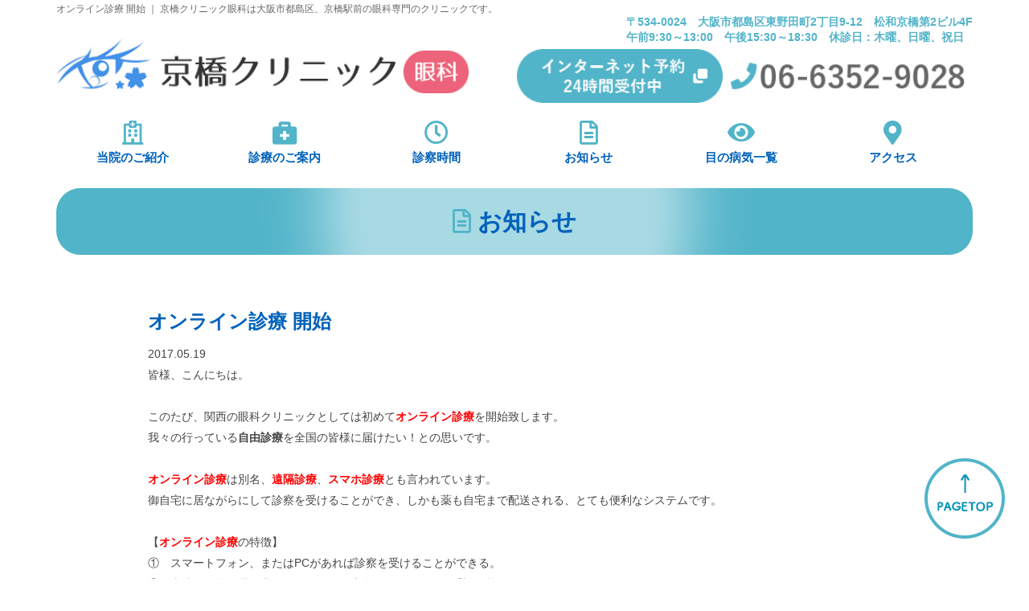

--- FILE ---
content_type: text/html; charset=UTF-8
request_url: https://kyo-eye.org/topics/629.html
body_size: 13437
content:

<!DOCTYPE html>
<html>
<head>
<meta charset="utf-8">
<meta http-equiv="X-UA-Compatible" content="IE=edge">
<meta name="viewport" content="width=device-width,initial-scale=1,user-scalable=0">
<meta name="format-detection" content="telephone=no">
<meta http-equiv="pragma" content="no-cache" />
<meta http-equiv="cache-control" content="no-cache" />
<meta http-equiv="expires" content="0" />
<title>オンライン診療 開始 ｜ 京橋クリニック眼科 | 大阪市都島区京橋駅前の眼科専門のクリニック</title>
<meta name="description" content="京橋クリニック眼科は大阪市都島区京橋駅前の眼科専門のクリニックです。京橋駅より徒歩2分。">
<meta name="keywords" content="大阪市,都島区,京橋,眼科,京橋クリニック眼科,眼科ドック,オルソケラトロジー,低濃度アトロピン点眼,白目のシミ取りレーザー除去術">

<!-- All in One SEO Pack 2.12 by Michael Torbert of Semper Fi Web Design[-1,-1] -->
<link rel="canonical" href="https://kyo-eye.org/topics/629.html" />
<!-- /all in one seo pack -->
<link rel='stylesheet' id='wp-pagenavi-css'  href='https://kyo-eye.org/wp-content/plugins/wp-pagenavi/pagenavi-css.css?ver=2.70' type='text/css' media='all' />
<link rel="alternate" type="application/json+oembed" href="https://kyo-eye.org/wp-json/oembed/1.0/embed?url=https%3A%2F%2Fkyo-eye.org%2Ftopics%2F629.html" />
<link rel="alternate" type="text/xml+oembed" href="https://kyo-eye.org/wp-json/oembed/1.0/embed?url=https%3A%2F%2Fkyo-eye.org%2Ftopics%2F629.html&#038;format=xml" />
<link href="https://kyo-eye.org/wp-content/themes/kyobashi-clinic/css/bootstrap.css" rel="stylesheet" type="text/css">
<link href="https://kyo-eye.org/wp-content/themes/kyobashi-clinic/css/font-awesome.css" rel="stylesheet" type="text/css">
<link href="https://kyo-eye.org/wp-content/themes/kyobashi-clinic/style.css" rel="stylesheet" type="text/css">
<script type="text/javascript" src="https://ajax.googleapis.com/ajax/libs/jquery/2.1.3/jquery.min.js"></script>
<script type="text/javascript" src="https://kyo-eye.org/wp-content/themes/kyobashi-clinic/js/scroll.js"></script>
<script type="text/javascript" src="https://kyo-eye.org/wp-content/themes/kyobashi-clinic/js/pagetop.js"></script>
<script type="text/javascript" src="https://kyo-eye.org/wp-content/themes/kyobashi-clinic/js/menu.js"></script>
<!-- Global site tag (gtag.js) - Google Analytics
<script async src="https://www.googletagmanager.com/gtag/js?id=UA-51697884-19"></script>
<script>
  window.dataLayer = window.dataLayer || [];
  function gtag(){dataLayer.push(arguments);}
  gtag('js', new Date());

  gtag('config', 'UA-51697884-19');
</script>
 -->
<!-- Google tag (gtag.js) -->
<script async src="https://www.googletagmanager.com/gtag/js?id=G-9R8LFDP9XW"></script>
<script>
  window.dataLayer = window.dataLayer || [];
  function gtag(){dataLayer.push(arguments);}
  gtag('js', new Date());

  gtag('config', 'G-9R8LFDP9XW');
  gtag('config', 'UA-51697884-19');
</script></head>

<body>

<div class="header">
	<div class="container clearfix">
		<h1>オンライン診療 開始 ｜ 京橋クリニック眼科は大阪市都島区、京橋駅前の眼科専門のクリニックです。</h1>
		<div class="logo"><a href="https://kyo-eye.org"><img src="https://kyo-eye.org/wp-content/themes/kyobashi-clinic/img/common/logo.jpg" alt="京橋クリニック眼科"></a></div>
		<div class="address">〒534-0024　大阪市都島区東野田町2丁目9-12　松和京橋第2ビル4F<br>
		午前9:30～13:00　午後15:30～18:30　休診日：木曜、日曜、祝日</div>
		<div class="reserve">
			<a href="https://4.mfmb.jp/mobile/index.php?PHPSESSID=k14i4jkfel6sn2j4i1vcolnp70&clinic_number=900303" target="_blank"><img src="https://kyo-eye.org/wp-content/themes/kyobashi-clinic/img/common/header_net.gif" alt="インターネット予約24時間受付中"></a>
			<a href="tel:06-6352-9028"><img src="https://kyo-eye.org/wp-content/themes/kyobashi-clinic/img/common/header_tel.gif" alt="06-6352-9028"></a>
		</div>
		<div class="nav-button"><i class="fas fa-bars"></i><br>メニュー</div>
		<div class="nav">
			<ul class="gmenu">
				<li><a href="https://kyo-eye.org/about/"><i class="far fa-hospital"></i>当院のご紹介</a></li>
				<li><a href="https://kyo-eye.org/medical/"><i class="fas fa-briefcase-medical"></i>診療のご案内</a></li>
				<li><a href="https://kyo-eye.org/hours/"><i class="far fa-clock"></i>診察時間</a></li>
				<li><a href="https://kyo-eye.org/topics/"><i class="far fa-file-alt"></i>お知らせ</a></li>
				<li><a href="https://kyo-eye.org/diseases/"><i class="fas fa-eye"></i>目の病気一覧</a></li>
				<li><a href="https://kyo-eye.org/access/"><i class="fas fa-map-marker-alt"></i>アクセス</a></li>
			</ul>
		</div>
		<div class="modal-nav">
			<div class="close-button"><i class="fas fa-times"></i><br>閉じる</div>
			<a href="./" class="logo"><img src="https://kyo-eye.org/wp-content/themes/kyobashi-clinic/img/common/logo.jpg" alt="京橋クリニック眼科"></a>
			<ul class="clearfix">
				<li><a href="https://kyo-eye.org/"><i class="far fa-hospital"></i>トップページ</a></li>
				<li><a href="https://kyo-eye.org/about/"><i class="far fa-hospital"></i>当院のご紹介</a></li>
				<li><a href="https://kyo-eye.org/medical/"><i class="fas fa-briefcase-medical"></i>診療のご案内</a></li>
				<li class="menu-medical"><a href="https://kyo-eye.org/medical/general/">一般診療・小児眼科</a></li>
				<li class="menu-medical"><a href="https://kyo-eye.org/medical/checkup/">健診・眼科ドック</a></li>
				<li class="menu-medical"><a href="https://kyo-eye.org/medical/prescription/">眼鏡処方・コンタクトレンズ処方</a></li>
				<li class="menu-medical"><a href="https://kyo-eye.org/medical/immuno-cap/">アレルゲン同定検査（イムノキャップ）</a></li>
				<li class="menu-medical"><a href="https://kyo-eye.org/medical/child/">小児　近視予防治療</a></li>
				<li class="menu-medical"><a href="https://kyo-eye.org/medical/atropine/">低濃度アトロピン点眼</a></li>
				<li class="menu-medical"><a href="https://kyo-eye.org/medical/edof/">焦点深度拡張型コンタクトレンズ</a></li>
				<li class="menu-medical"><a href="https://kyo-eye.org/medical/orthokeratology/">オルソケラトロジー</a></li>
				<li class="menu-medical"><a href="https://kyo-eye.org/medical/raser/">白目のシミ取りレーザー光除去術</a></li>
				<li class="menu-medical"><a href="https://kyo-eye.org/medical/eyelash/">まつ毛育毛治療</a></li>
				<li class="menu-medical"><a href="https://kyo-eye.org/medical/house_calls/">往診</a></li>
				<!--<li class="menu-medical"><a href="https://kyo-eye.org/medical/online/">オンライン診療</a></li>-->
				<li><a href="https://kyo-eye.org/hours/"><i class="far fa-clock"></i>診察時間</a></li>
				<li><a href="https://kyo-eye.org/topics/"><i class="far fa-file-alt"></i>お知らせ</a></li>
				<li><a href="https://kyo-eye.org/diseases/"><i class="fas fa-eye"></i>目の病気一覧</a></li>
				<li><a href="https://kyo-eye.org/access/"><i class="fas fa-map-marker-alt"></i>アクセス</a></li>
			</ul>
		<div>
		<div style="margin:3vw;"><a class="btn bt-small" href="https://4.mfmb.jp/mobile/index.php?PHPSESSID=k14i4jkfel6sn2j4i1vcolnp70&clinic_number=900303" target="_blank">インターネット予約 <i class="far fa-clone"></i></a></div>
		</div>
		</div>
	<!-- end .container --></div>
<!-- end .header --></div>

<div class="sub-title">
	<h2><i class="far fa-file-alt"></i> お知らせ</h2>
<!--  end .sub-title --></div>

<div class="container clearfix">
	<div class="topics-detail">
				<h3>オンライン診療 開始</h3>
		<span>2017.05.19</span>
		<div>
			<p>皆様、こんにちは。</p>
<p>&nbsp;</p>
<p>このたび、関西の眼科クリニックとしては初めて<span style="color: #ff0000;"><strong>オンライン診療</strong></span>を開始致します。</p>
<p>我々の行っている<strong>自由診療</strong>を全国の皆様に届けたい！との思いです。</p>
<p><strong> </strong></p>
<p><span style="color: #ff0000;"><strong>オンライン診療</strong></span>は別名、<span style="color: #ff0000;"><strong>遠隔診療</strong></span>、<span style="color: #ff0000;"><strong>スマホ診療</strong></span>とも言われています。</p>
<p>御自宅に居ながらにして診察を受けることができ、しかも薬も自宅まで配送される、とても便利なシステムです。</p>
<p>&nbsp;</p>
<p>【<span style="color: #ff0000;"><strong>オンライン診療</strong></span>の特徴】</p>
<p>①　スマートフォン、またはPCがあれば診察を受けることができる。</p>
<p>②　当院まで足を運ぶ必要がない！（<u>日本全国どこからでも</u>受診可能）</p>
<p>③　お薬も自宅へ配送される。薬局に行かなくて良い。</p>
<p>&nbsp;</p>
<p>詳しい説明は下記のページを御参照ください。</p>
<p><a href="https://kyo-eye.org/medical/online/">https://kyo-eye.org/medical/online/</a></p>
<p>&nbsp;</p>
<p>現在のところ当院では、<strong>自由診療</strong>に限定して<span style="color: #ff0000;"><strong>オンライン診療</strong></span>を行っています。</p>
<p>通常の<strong>一般診療（保険診療）</strong>には対応しておりませんので、御了承ください。</p>
		</div>
		
		<div class="topics-btn"><a class="btn bt-small" href="https://kyo-eye.org/topics/">お知らせ一覧へ戻る</a></div>
	</div>
<!-- end .container --></div>

<div class="pagetop"><a href="#" title="ページトップへ"><img src="https://kyo-eye.org/wp-content/themes/kyobashi-clinic/img/common/page-top.png"></a></div>

<div class="footer">
	<div class="container clearfix">
		<div>
			<img src="https://kyo-eye.org/wp-content/themes/kyobashi-clinic/img/common/footer_logo.png" alt="京橋クリニック眼科" class="footer-logo">
			<p>〒534-0024<br>大阪市都島区東野田町2丁目9-12 松和京橋第2ビル4F<br>
			（JR、京阪、地下鉄の各種京橋駅から徒歩2分）<br>
			<a href="https://goo.gl/maps/2zkjZxfEfzA2" target="_blank" class="bt-map"><i class="fas fa-map-marker-alt"></i> ＭＡＰ</a>
			<br>
			<span>ご予約・お問合せ</span><br>
			<strong><a href="tel:06-6352-9028">06-6352-9028</a></strong><br>
			<br>
			<a href="https://4.mfmb.jp/mobile/index.php?PHPSESSID=k14i4jkfel6sn2j4i1vcolnp70&clinic_number=900303" target="_blank"><img src="https://kyo-eye.org/wp-content/themes/kyobashi-clinic/img/common/footer_net.png" alt="インターネット予約はこちら"></a></p>
		</div>
		<ul>
			<li><a href="https://kyo-eye.org">トップページ</a></li>
			<li><a href="https://4.mfmb.jp/mobile/index.php?PHPSESSID=k14i4jkfel6sn2j4i1vcolnp70&clinic_number=900303">インターネット予約 <i class="far fa-clone"></i></a></li>
			<li><a href="https://kyo-eye.org/about/">当院のご紹介</a>
				<ul>
					<li><a href="https://kyo-eye.org/about/#greeting">院長挨拶</a></li>
					<li><a href="https://kyo-eye.org/about/#policy">治療方針</a></li>
					<li><a href="https://kyo-eye.org/about/#facility">主な設備</a></li>
					<li><a href="https://kyo-eye.org/about/#history">歴史</a></li>
					<li><a href="https://kyo-eye.org/about/#trial">治験</a></li>
					<li><a href="https://kyo-eye.org/about/#clinical">臨床研究</a></li>
				</ul>
			</li>
			<li><a href="https://kyo-eye.org/hours/">診療時間</a></li>
			<li><a href="https://kyo-eye.org/access/">アクセス</a></li>
		</ul>
		<ul>
			<li><a href="https://kyo-eye.org/medical">診療内容一覧</a>
				<ul>
					<li><a href="https://kyo-eye.org/medical/general/">一般診療・小児眼科</a></li>
					<li><a href="https://kyo-eye.org/medical/checkup/">健診・眼科ドック</a></li>
					<li><a href="https://kyo-eye.org/medical/prescription/">眼鏡処方・コンタクトレンズ処方</a></li>
					<li><a href="https://kyo-eye.org/medical/immuno-cap/">アレルゲン同定検査（イムノキャップ）</a></li>
					<li><a href="https://kyo-eye.org/medical/child/">小児　近視予防治療</a></li>
					<li><a href="https://kyo-eye.org/medical/atropine/">低濃度アトロピン点眼</a></li>
					<li><a href="https://kyo-eye.org/medical/edof/">焦点深度拡張型コンタクトレンズ</a></li>
					<li><a href="https://kyo-eye.org/medical/orthokeratology/">オルソケラトロジー</a></li>
					<li><a href="https://kyo-eye.org/medical/raser/">白目のシミ取りレーザー光除去術</a></li>
					<li><a href="https://kyo-eye.org/medical/eyelash/">まつ毛育毛治療</a></li>
					<li><a href="https://kyo-eye.org/medical/house_calls/">往診</a></li>
					<!--<li><a href="https://kyo-eye.org/medical/online/">オンライン診療</a></li>-->
				</ul>
			</li>
			<li><a href="https://kyo-eye.org/diseases/">目の病気のご紹介</a></li>
			<li><a href="https://kyo-eye.org/topics/">お知らせ</a></li>
		</ul>
		<p class="copyright">Copyright(c) Kyobashi Eye Clinic. All rights reserved.</p>
	<!-- end .container --></div>
<!-- end .footer --></div>

</body>
</html>


--- FILE ---
content_type: text/css
request_url: https://kyo-eye.org/wp-content/themes/kyobashi-clinic/style.css
body_size: 34243
content:
/*
Theme Name: kyobashi-clinic
-------------------------------------------------------------- */


@charset "utf-8";
/*------------------------------------------------------------
 全体設定
------------------------------------------------------------*/
body {
	margin: 0;
	padding: 0;
	background: #fff;
	color: #444;
	font-family: "メイリオ", Meiryo, Osaka, "ヒラギノ角ゴ Pro W3", "Hiragino Kaku Gothic Pro", "ＭＳ Ｐゴシック", "MS P Gothic", sans-serif;
	font-size: 14px;
	line-height: 1.4;
	text-align: center;
}

p {
	margin: 0.5em 0;
}

.pc {
	display: block;
}

.sp {
	display: none;
}

@media (max-width: 768px) {
	p {
		font-size: 12px;
	}
}

@media (max-width: 544px) {
	.pc {
		display: none;
	}
	.sp {
		display: block;
	}
}

/*--------------------clearfix設定--------------------*/
.clearfix:after {
	content: " ";
	display: block;
	clear: both;
}

/*--------------------フロート設定--------------------*/
.f-left {
	float: left;
	margin-right: 10px;
}

.f-right {
	float: right;
	margin-left: 10px;
}

@media (max-width: 768px) {
	.f-left,
	.f-right {
		float: none;
		margin-left: 0;
	}
}

/*--------------------リンク--------------------*/
a {
	color: #0062ba;
}

a:hover {
	text-decoration: underline;
	color: #0062ba;
}

/*--------------------コンテナ--------------------*/
.container {
	margin: 0 auto;
	padding: 30px 0;
	text-align: left;
	width: 1080px;
}

@media (min-width: 1080px) {
	.container {
		width: 100%;
	}
}

@media (max-width: 768px) {
	.container {
		padding: 10px 0;
	}
}

/*--------------------見出し--------------------*/

h1 {
	color: #666;
	font-size: 12px;
	font-weight: normal;
	padding-top: 5px;
	margin: 0;
}

h2 {
	font-weight: bold;
	font-size: 30px;
	text-align: center;
	margin: 1em 0 1.5em;
}

h2::after {
	background: #51b4c9;
	border-radius: 2px;
	content: " ";
	display: block;
	height: 4px;
	width: 150px;
	margin: 0.25em auto 0;
}

.sub-title {
	background: #51b4c9 url(img/common/bg_sub-title.png) no-repeat center center;
	background-size: cover;
	border-radius: 30px;
	padding: 25px 0;
	margin: 20px auto 0;
	width: 1140px;
}

.sub-title h2 {
	color: #0062ba;
	padding: 0;
	margin: 0;
}

.sub-title h2::after {
	content: none;
}

.sub-title h2 i {
	color: #51b4c9;
}

h3 {
	color: #0062ba;
	font-weight: bold;
	font-size: 24px;
	padding: 40px 0 10px;
}

h4 {
	color: #0062ba;
	font-weight: bold;
	font-size: 20px;
	margin-top: 20px;
}

@media (max-width: 1180px) {
	.sub-title {
		max-width: 94%;
	}
}

@media (max-width: 768px) {
	h1 {
		font-size: 10px;
	}
	h2 {
		font-size: 20px;
	}
	.sub-title {
		border-radius: 10px;
		margin: 0 auto;
		padding: 15px 0;
	}
	h3 {
		font-size: 16px;
		padding: 20px 0 10px;
	}
	h4 {
		font-size: 14px;
	}
}

@media (max-width: 544px) {
	h2 {
		font-size: 16px;
	}
}

/*--------------------ボタン--------------------*/
.btn {
	background: #51b4c9;
	border-radius: 50px;
	color: #fff;
}

.bt-small {
	font-size: 14px;
	font-weight: bold;
	padding: 7px 20px;
}

.bt-large {
	background: #fff;
	border: 2px solid #51b4c9;
	color: #51b4c9;;
	font-size: 18px;
	font-weight: bold;
	padding: 15px 30px;
}

@media (max-width: 544px) {
	.bt-small {
		font-size: 12px;
		padding: 5px 15px;
	}
	.bt-large {
		font-size: 14px;
		padding: 10px 20px;
	}
}

/*--------------------文字サイズ--------------------*/
.small {
	font-size: 12px;
}

.large {
	font-size: 16px;
	font-weight: bold;
}

@media (max-width: 768px) {
	.large {
		font-size: 14px;
	}
}

/*--------------------文字色--------------------*/
.pink {
	color: #ef4260;
}

.green {
	color: #51b4c9;
}

.blue {
	color: #0062ba;
}

.orange {
	color: #f5680a;
}

.red {
	color: #e52626;
}

/*--------------------注意書き--------------------*/
.small {
	font-size: 12px;
}

/*--------------------バナー画像--------------------*/
.banner img {
	max-width: 100%;
	padding: 1em 0 0;
}



/*------------------------------------------------------------
 ヘッダー
------------------------------------------------------------*/
.header .container {
	padding: 0;
}

.header .logo {
	float: left;
	margin-top: 30px;
	width: 45%;
}

.header .logo img {
	width: 100%;
}

.header .logo:hover {
	opacity: 0.6;
}

.header .address {
	color: #52b4c9;
	font-weight: bold;
	float: right;
}

.header .reserve {
	float: right;
	margin-top: 5px;
	width: 50%;
}

.header .reserve a {
	box-sizing: border-box;
	display: inline-block;
	padding: 0 0.5%;
	width: 46%;
}

.header .reserve a:nth-child(2) {
	width: 52%;
}

.header .reserve a img {
	width: 100%;
}

.nav-button {
	display: none;
}

.nav {
	clear: both;
	display: block;
}

.gmenu {
	list-style-type: none;
	margin: 0;
	padding: 0;
	width: 100%;
}

.gmenu li {
	float: left;
	width: 16.6%;
}

.gmenu li a {
	padding: 1.5em 0 0.5em;
	display: block;
	color: #0062ba;
	font-size: 15px;
	font-weight: bold;
	text-decoration: none;
	text-align: center;
}

.gmenu li i {
	color: #51b4c9;
	font-size: 30px;
	display: block;
	padding-bottom: 5px;
}

.gmenu li a:hover {
	opacity: 0.6;
}

.modal-nav {
	display: none;
}

@media (max-width: 965px) {
	.header .address {
		font-size: 12px;
	}
}

@media (max-width: 768px) {
	.header .logo {
		margin: 15px 0;
		width: 60%;
	}
	.address,
	.reserve,
	.nav {
		display: none;
	}
	.nav-button {
		display: block;
	}
	.nav-button {
		text-align: center;
		position: absolute;
		top: 35px;
		right: 10px;
		z-index: 100;
		background: #52b4c9;
		border-radius: 5px;
		padding: 5px;
		color: #fff;
	}
	.nav-button:hover {
		cursor: pointer;
	}
	.gmenu li a {
		text-align: left;
		padding-top: 12px;
		position: relative;
		font-size: 16px;
	}
	.gmenu li:first-child a {
		padding: 12px 14px 0;
	}
	.gmenu li a span,
	.gmenu li:first-child a span {
		font-size: 10px;
		padding-top: 2px;
	}
	.gmenu li i {
		display: block;
		position: fixed;
		right: 14px;
		top: 22px;
		font-size: 14px;
	}
	.modal-nav {
		background: #fff;
		width: 100%;
		height: 100%;
		position: absolute;
		top: 0;
		left: 0;
		z-index: 150;
	}
	.modal-nav .close-button {
		text-align: center;
		position: absolute;
		top: 3vw;
		right: 5vw;
		z-index: 200;
		background: #52b4c9;
		border-radius: 5px;
		padding: 5px;
		color: #fff;
	}
	.modal-nav ul {
		box-sizing: border-box;
		list-style-type: none;
		padding: 0 3vw;
		margin: 18vw 0 0;
	}
	.modal-nav li {
		border-bottom: 1px solid #ccc;
		float: left;
		width: 50%;
	}
	.modal-nav li a {
		box-sizing: border-box;
		display: block;
		font-weight: bold;
		font-size: 14px;
		padding: 10px;
	}
	.modal-nav li a i {
		margin-right: 0.5em;
	}
	.modal-nav li:nth-child(3),
	.modal-nav li:nth-child(12) {
		width: 100%;
	}
	.modal-nav .menu-medical {
		border-bottom: 1px dotted #ccc;
	}
	.modal-nav .menu-medical a {
		font-weight: normal;
		font-size: 12px;
		color: #666;
	}
	.modal-nav li:nth-child(6) a,
	.modal-nav li:nth-child(7) a,
	.modal-nav li:nth-child(10) a,
	.modal-nav li:nth-child(11) a {
		height: 4em;
		padding: 5px 10px;
	}
	.modal-nav .bt-small {
		padding: 10px 15px;
		display: inline-block;
		float: none;
		font-size: 12px;
		text-align: center;
	}
}

@media (max-width: 544px) {
	.header .logo {
		width: 75%;
	}
	.nav-button {
		font-size: 12px;
	}
}



/*------------------------------------------------------------
 トップページ
------------------------------------------------------------*/
/*--------------------メインビジュアル--------------------*/
.image {
	margin: 0 1em;
}

.image img {
	width: 100%;
}

@media (max-width: 1080px) {
}



@media (max-width: 768px) {
}


/*--------------------5つのポイント--------------------*/
.point ul {
	list-style-type: none;
	margin: 0;
	padding: 0;
}

.point li {
	box-sizing: border-box;
	float: left;
	padding: 0 0 0 180px;
	height: 200px;
	width: 50%;
}

.point li:nth-child(1) {
	background: url(img/top/bg_point1.jpg) no-repeat left top;
	background-size: 170px 170px;
}
.point li:nth-child(2) {
	background: url(img/top/bg_point2.jpg) no-repeat left top;
	background-size: 170px 170px;
	float: right;
}
.point li:nth-child(3) {
	background: url(img/top/bg_point3.jpg) no-repeat left top;
	background-size: 170px 170px;
	margin: 0 0 0 25%;
}
.point li:nth-child(4) {
	background: url(img/top/bg_point4.jpg) no-repeat left top;
	background-size: 170px 170px;
	margin-top: -1em;
}
.point li:nth-child(5) {
	background: url(img/top/bg_point5.jpg) no-repeat left top;
	background-size: 170px 170px;
	float: right;
	margin-top: -1em;
}

.point li h3 {
	//margin-top: 30px;
	padding-top: 20px;
}

.point li p {
	font-weight: bold;
	text-shadow: 2px 2px 1px #fff, -2px 2px 1px #fff, 2px -2px 1px #fff, -2px -2px 1px #fff;
}

@media (max-width: 950px) {
	.point li {
		width: 100%;
	}
	.point li:nth-child(1),
	.point li:nth-child(2),
	.point li:nth-child(3),
	.point li:nth-child(4),
	.point li:nth-child(5) {
		margin: 0 0 1em 0;
		padding: 20px 0 0 180px;
		float: none;
	}
	.point li h3 {
		margin-top: 15px;
	}
}

@media (max-width: 544px) {
	.point li img {
		max-width: 80%;
	}
	.point li:nth-child(1),
	.point li:nth-child(2),
	.point li:nth-child(3),
	.point li:nth-child(4),
	.point li:nth-child(5) {
		background-position: top center;
		background-size: 150px;
		padding: 150px 2em 0;
		margin-top: 2em;
		height: auto;
		text-align: center;
	}
	.point li h3 {
		text-align: left;
	}
	.point li p {
		text-align: left;
	}
	.point li br {
		display: none;
	}
}

/*--------------------注目の治療--------------------*/
.pickup {
	background: #f8f4e8;
}

.pickup ul {
	list-style-type: none;
	margin: 0;
	padding: 0;
}

.pickup li {
	box-sizing: border-box;
	float: left;
	width: 50%;
	padding: 1em 2em 0;
	margin-bottom: 1em;
}

.pickup .pickup-img {
	float: right;
	width: 35%;
}

.pickup li .pickup-title {
	max-width: 100%;
}

.pickup li:nth-child(1) .pickup-title {
	padding-bottom: 0.25em;
	border-bottom: 2px solid #0062ba;
}
.pickup li:nth-child(2) .pickup-title {
	padding-bottom: 0.25em;
	border-bottom: 2px solid #f5942a;
}
.pickup li:nth-child(3) .pickup-title {
	padding-bottom: 0.25em;
	border-bottom: 2px solid #f3536f;
}
.pickup li:nth-child(4) .pickup-title {
	padding-bottom: 0.25em;
	border-bottom: 2px solid #0098b8;
}

.pickup .container div {
	margin: 2em auto 0;
	text-align: center;
}

@media (max-width: 1105px) {
	.pickup .pickup-img {
		float: none;
		display: block;
		margin: 0 auto 10px;
		width: 60%;
	}
}

@media (max-width: 544px) {
	.pickup li {
		float: none;
		padding: 1em;
		text-align: center;
		width: 100%;
	}
	.pickup .pickup-img {
		width: 40%;
	}
	.pickup .pickup-title {
		width: 70%;
	}
	.pickup li p {
		margin: 0.5em auto;
		text-align: left;
		width: 90%;
	}
}

/*--------------------診療時間・アクセス--------------------*/
.treat > div {
	width: 48%;
	float: left;
	text-align: right;
}

.treat .access {
	float: right;
}

.hours strong {
	color: #51b4c9;
	font-size: 19px;
	font-weight: bold;
	display: inline-block;
	margin-right: 1em;
}

.hours table {
	width: 100%;
	border-collapse: collapse;
	font-size: 18px;
	margin: 0.5em 0 0;
}

.hours th {
	background: #51b4c9;
	border: 1px solid #51b4c9;
	color: #fff;
	font-weight: bold;
	text-align: center;
	padding: 10px;
}

.hours td {
	background: #e1f7fb;
	border: 1px solid #51b4c9;
	color: #ef4260;
	font-weight: bold;
	padding: 10px;
	text-align: center;
}

.hours tr td:nth-child(1) {
	color: #51b4c9;
}

.treat p {
	text-align: left;
}

.treat span {
	font-weight: bold;
}

.treat .banner {
	clear: both;
	text-align: center;
}

@media (max-width: 768px) {
	.treat > div {
		float: none;
		margin-bottom: 2em;
		width: 100%;
	}
	.hours table {
		font-size: 14px;
	}
}

/*--------------------お知らせ--------------------*/
.topics {
	background: url(img/top/bg_topics.jpg) no-repeat center center;
	background-size: cover;
}

.topics h2 {
	float: left;
	width: 30%;
}

.topics .topics-list {
	box-sizing: border-box;
	background: #fff;
	border-radius: 30px;
	float: right;
	padding: 30px;
	margin-bottom: 30px;
	width: 70%;
}

.topics-list p {
	text-align: right;
	margin: 0;
}

.topics-list ul {
	list-style-type: none;
	margin: 0;
	padding: 0;
}

.topics-list li {
	border-bottom: 1px dotted #ccc;
	padding: 10px 20px;
}

.topics-list li a {
	display: block;
	white-space: nowrap;
	overflow: hidden;
	text-overflow: ellipsis;
}

.topics .link {
	box-sizing: border-box;
	background: #fff;
	border-radius: 30px;
	clear: both;
	text-align: center;
	padding: 30px;
}

.topics .link h3 {
	color: #51b4c9;
	font-size: 20px;
	padding-top: 0;
}

.topics .link ul {
	list-style-type: none;
	margin: 20px 10px 0;
	padding: 0;
}

.topics .link li {
	float: left;
	width: 33.3%;
	text-align: left;
}

.topics .link li::before {
	content: "●";
	color: #51b4c9;
	display: inline-block;
	margin-left: -1em;
}

.pager {
	margin: 20px auto;
}


@media (max-width: 768px) {
	.topics h2,
	.topics .topics-list {
		float: none;
		width: 100%;
	}
	.topics h2 br {
		display: none;
	}
	.topics .topics-list {
		padding: 15px;
	}
	.topics .topics-list li {
		padding: 10px;
	}
	.topics .link p br {
		display: none;
	}
	.topics .link li {
		width: 50%;
	}
	.pager {
		text-align: center;
	}
}

@media (max-width: 544px) {
	.topics .link {
		padding: 15px;
	}
	.topics .link li {
		width: 100%;
	}
}



/*------------------------------------------------------------
 サブページ（サイドバーあり）共通
------------------------------------------------------------*/
.sidebar {
	width: 25%;
	float: left;
}

.sidebar ul {
	box-sizing: border-box;
	border: 4px solid #51b4c9;
	border-radius: 30px;
	list-style-type: none;
	margin: 0;
	padding: 0;
}

.sidebar li {
	border-bottom: 4px dotted #51b4c9;
}

.sidebar li:last-child {
	border-bottom: none;
}

.sidebar a {
	color: #0062ba;
	font-size: 16px;
	font-weight: bold;
	display: block;
	padding: 20px;
}

.sidebar a::before {
	content: "\f0da";
	font-family: 'Font Awesome 5 Free';
	display: inline-block;
	margin-right: 0.5em;
}

.sub-container {
	width: 70%;
	float: right;
}

.sub-container h2 {
	text-align: left;
	margin-bottom: 1em;
}

.sub-container h2::after {
	margin: 0.25em 0 0;
}

.medical-title {
	max-width: 100%;
}

.faq dt {
	border-bottom: 1px dashed #51b4c9;
	color: #51b4c9;
	padding: 5px 0;
}

.faq dt::before {
	content: "Q";
	display: inline-block;
	margin-right: 1em;
}

.faq dd {
	padding: 5px 5px 5px 2em;
}

@media (max-width: 768px) {
	.sidebar,
	.sub-container {
		float: none;
		width: 100%;
	}
	.sidebar {
		margin-top: 20px;
	}
	.sidebar ul {
		border-radius: 15px;
	}
	.sidebar a {
		font-size: 14px;
		padding: 10px;
	}
	.faq {
		font-size: 12px;
	}
}



/*------------------------------------------------------------
 当院のご紹介                           　　　　　　　　　　
------------------------------------------------------------*/
/*--------------------ご挨拶--------------------*/
.biography {
	border: 3px solid #51b4c9;
	border-radius: 30px;
	padding: 10px 30px;
	width: 60%;
}

.biography strong {
	color: #51b4c9;
	font-size: 16px;
}

.biography ul {
	list-style-type: none;
	margin: 0;
	padding: 0;
}

@media (max-width: 1080px) {
	#greeting img {
		float: right;
		width: 35%;
	}
	.biography {
		width: 80%;
	}
}

@media (max-width: 768px) {
	#greeting img {
		width: 45%;
	}
	.biography {
		border-radius: 10px;
		font-size: 12px;
		padding: 10px;
		width: 100%;
	}
}

/*--------------------治療方針--------------------*/
#policy ul {
	list-style-type: none;
	margin: 0;
	padding: 0;
}

#policy li {
	margin-bottom: 1em;
}

#policy h4 {
	padding-top: 2em;
}

@media (max-width: 768px) {
	#policy li img {
		display: block;
		margin: 0 auto 10px;
		width: 40%;
	}
	#policy h4 {
		padding-top: 0;
	}
}

/*--------------------主な設備--------------------*/
.facility-menu {
	list-style-type: none;
	margin: 0 0 2em;
	padding: 0;
}

.facility-menu li {
	float: left;
	margin: 10px 1% 0 0;
	text-align: center;
	width: 24%;
}

.facility-menu a {
	box-sizing: border-box;
	background: #51b4c9;
	border-radius: 10px;
	color: #fff;
	display: block;
	font-weight: bold;
	height: 6em;
	padding: 10px;
	position: relative;
}

.facility-menu a::after {
	font-family: 'Font Awesome 5 Free';
	content: "\f107";
	position: absolute;
	bottom: 0;
	left: 47%;
}

.facility-menu a:hover {
	text-decoration: none;
	opacity: 0.6;
}

.facility-menu span {
	font-size: 12px;
}

.facility7-img {
	height: 250px;
}

@media (max-width: 544px) {
	#facility img {
		display: block;
		margin: 5px auto;
		width: 50%;
	}
	.facility-menu li {
		width: 49%;
	}
	.facility-menu a {
		font-size: 12px;
	}
	.facility-menu a span {
		font-size: 10px;
	}
	.facility7-img {
		height: auto;
	}
}

/*--------------------歴史--------------------*/
#history table {
	width: 70%;
	border-collapse: collapse;
}

#history th {
	border-bottom: 1px dotted #ccc;
	color: #51b4c9;
	font-size: 16px;
	padding: 5px;
	vertical-align: top;
}

#history td {
	border-bottom: 1px dotted #ccc;
	font-size: 16px;
	padding: 5px;
}

@media (max-width: 768px) {
	#history table {
		width: 100%;
	}
	#history th,
	#history td {
		font-size: 12px;
	}
}



/*------------------------------------------------------------
 診察のご案内　　　　　　　　　　
------------------------------------------------------------*/
.medical-list ul {
	list-style-type: none;
	margin: 0;
	padding: 0;
}

.medical-list li {
	float: left;
	text-align: center;
	margin: 30px 1% 0 0;
	width: 19%;
}

.medical-list a {
	box-sizing: border-box;
	border: 2px solid #51b4c9;
	border-radius: 10px;
	color: #229db7;
	display: block;
	font-weight: bold;
	font-size: 16px;
	padding: 10px;
	height: 10em;
	position: relative;
}

.medical-list a::after {
	font-family: 'Font Awesome 5 Free';
	content: "\f105";
	position: absolute;
	right: 5px;
	top: 40%;
}

.medical-list a:hover {
	text-decoration: none;
	opacity: 0.6;
}

.medical-list img {
	width: 50%;
}

@media (max-width: 768px) {
	.medical-list li {
		width: 32.3%;
	}
	.medical-list a {
		height: 12.5em;
		font-size: 14px;
	}
	.medical-list img {
		width: 70%;
	}
}

@media (max-width: 544px) {
	.medical-list li {
		margin: 15px 2% 0 0;
		width: 48%;
	}
}



/*------------------------------------------------------------
 一般眼科・小児眼科　　　　　　　
------------------------------------------------------------*/
.general-list {
	margin: 0;
	padding: 0;
}

.general-list li {
	float: left;
	list-style-position: inside;
	width: 30%;
}

@media (max-width: 768px) {
	.general-list li {
		font-size: 12px;
		padding: 0;
		width: 50%;
	}
}



/*------------------------------------------------------------
 眼科健診・眼科ドック　　　　　　
------------------------------------------------------------*/
.dock-course {
	list-style-type: none;
	margin: 0;
	padding: 0;
}

.dock-course li {
	background: #bdeaf4;
	box-sizing: border-box;
	border-radius: 10px;
	float: left;
	margin: 10px 0.5%;
	padding: 10px;
	text-align: center;
	width: 49%;
}

.dock-course li:nth-child(2) {
	background: #fdd3db;
}

.dock-course li strong {
	display: inline-block;
	margin-right: 1em;
}

.dock-course li em {
	font-style: normal;
	display: inline-block;
	margin-top: 0.5em;
}

.dock-detail {
	box-sizing: border-box;
	border-collapse: collapse;
	width: 100%;
}

.dock-detail th {
	background: #f8f4e8;
	border: 1px solid #ccc;
	padding: 5px 10px;
}

.dock-detail td {
	border: 1px solid #ccc;
	padding: 5px 10px;
}

.dock-detail tr th:nth-child(2),
.dock-detail tr th:nth-child(3),
.dock-detail tr td:nth-child(2),
.dock-detail tr td:nth-child(3) {
	background: #bdeaf4;
	color: #51b4c9;
	text-align: center;
	width: 6em;
}

.dock-detail tr th:nth-child(3),
.dock-detail tr td:nth-child(3) {
	color: #f96161;
	background: #fdd3db;
}

.dock-time tr th,
.dock-time tr td {
	padding: 5px;
}

.dock-time tr td:nth-child(1) {
	font-size: 14px;
}

.dock-tel {
	background: #51b4c9;
	border-radius: 10px;
	color: #fff;
	padding: 10px;
	text-align: center;
}

.dock-tel strong {
	font-weight: bold;
	font-size: 30px;
}

.dock-tel a {
	color: #fff!important;
}

@media (max-width: 544px) {
	.dock-course li {
		width: 99%;
	}
	.dock-detail tr th:nth-child(2),
	.dock-detail tr th:nth-child(3),
	.dock-detail tr td:nth-child(2),
	.dock-detail tr td:nth-child(3) {
		width: 2em;
	}
	.dock-tel strong {
		font-size: 16px;
	}
}



/*------------------------------------------------------------
 眼鏡処方・コンタクトレンズ処方　
------------------------------------------------------------*/
.lenslist {
	border-collapse: collapse;
	box-sizing: border-box;
	font-size: 16px;
	margin: 0;
	width: 100%;
}

.lenslist th {
	background: url(img/common/icon_list.gif) no-repeat left center;
	padding: 5px 5px 5px 15px;
}

.lenslist td {
	padding: 5px 15px 5px 15px;
}

@media (max-width: 544px) {
	.lenslist th,
	.lenslist td {
		display: block;
	}
	.lenslist td {
		border-bottom: 1px solid #ccc;
	}
	.lenslist tr:last-child th:nth-of-type(2),
	.lenslist tr:last-child td:nth-of-type(2) {
		border: none;
	}
}



/*------------------------------------------------------------
 アレルゲン同定検査（イムノキャップ）
------------------------------------------------------------*/
.immuno {
	color: #ef4260;
	font-weight: bold;
	font-size: 16px;
}

.immuno-price {
	background: #fde6e6;
	border: 1px solid #f6adad;
	padding: 10px 10%;
}



/*------------------------------------------------------------
 小児　近視予防治療　　　　　　
------------------------------------------------------------*/
.diopter{
	display: flex;
	flex-wrap: wrap;
	align-items: center;
}
.diopter dt{
	background: #bdeaf4;
	border-radius: 5px;
	width: 180px;
	margin-bottom: .5rem;
	padding: 5px 20px;
}
.diopter dd{
	width: calc(100% - 180px);
	padding: 5px 20px;
	font-weight: bold;

}
.diopter-factor{
	display: flex;
	flex-wrap: wrap;
	align-items: center;
}
.diopter-factor dt{
	background: #f5680a;
	border-radius: 5px;
	width: 20%;
	margin-bottom: .5rem;
	padding: 5px 20px;
	text-align: center;
	color: #fff;
}
.diopter-factor dd{
	width: 80%;
	padding: 5px 20px;
	font-weight: bold;

}
@media (max-width: 768px) {
	.diopter dt{
		margin-bottom: .5rem;
		padding: .5rem 1em;
	}
	.diopter dd{
		padding: .5rem 1em;

	}
	.diopter-factor{
		align-items: flex-start;
	}
	.diopter-factor dt{
		width: 30%;
		margin-bottom: .5rem;
		padding: .5rem 1em;
	}
	.diopter-factor dd{
		width: 70%;
		padding: .5rem 1em;
	}
}
@media (max-width: 544px){
	.diopter{
		width: 100%;
	}
	.diopter dt{
		width: 48%;
		max-width: 12em;
	}
	.diopter dd{
		width: 52%;
	}
}


/*------------------------------------------------------------
 焦点深度拡張型コンタクトレンズ　　　　　　
------------------------------------------------------------*/
.edof-about{
	display: flex;
	justify-content: space-between;
	padding: 0;
	list-style-type: none;
}
.edof-about li{
	display: flex;
	justify-content: center;
	align-items: center;
	background: #bdeaf4;
	border-radius: 10px;
	width: 30%;
	padding: 1em;
}
.edof-thesis{
	display: flex;
}
.edof-thesis img{
	width: 50%;
}
.edof-advantage{
	padding: 0;
	list-style-type: none;
}
.edof-advantage li{
	font-size: 16px;
	font-weight: bold;
	color: #51b4c9;
}
.edof-price {
	border-collapse: collapse;
	width: 100%;
	margin-bottom: 1em;
}
.edof-price th,
.edof-price td {
	border: 1px solid #ccc;
	padding: 5px 10px;
}
.edof-price th {
	background: #bdeaf4;
	color: #51b4c9;
}
@media (max-width: 544px){
	.edof-about{
		display: block;
	}
	.edof-about li{
		width: 100%;
		margin: 0 0 1em;
	}
	.edof-thesis{
		display: block;
	}
	.edof-thesis img{
		width: 100%;
	}

}
/*------------------------------------------------------------
 低濃度アトロピン点眼　　　　　　
------------------------------------------------------------*/
.atropine-about,
.atropine-prevent {
	list-style-type: none;
	margin: 0;
	padding: 0;
}

.atropine-about li {
	background: #bdeaf4;
	border-radius: 10px;
	float: left;
	height: 7em;
	margin: 10px 0.5%;
	text-align: center;
	width: 32.3%;
}

.atropine-prevent li {
	background: #fdd3db;
	border-radius: 10px;
	float: left;
	height: 6em;
	margin: 10px 0.5%;
	text-align: center;
	width: 32.3%;
}

.atropine-price {
	background: #bdeaf4;
	border-radius: 10px;
	padding: 10px 30px;
}


@media (max-width: 544px) {
	.atropine-about li,
	.atropine-prevent li {
		height: auto;
		width: 99%;
	}
}



/*------------------------------------------------------------
 オルソケラトロジー　
------------------------------------------------------------*/
.ortho-menu {
	list-style-type: none;
	padding: 0;
	margin: 10px 0;
}

.ortho-menu li {
	float: left;
	margin: 0 0.75% 10px;
}

.ortho-menu li a {
	display: block;
	background: #51b4c9;
	border-radius: 10px;
	color: #fff;
	font-size: 12px;
	padding: 10px;
	text-align: center;
}

.ortho-menu li a:hover {
	text-decoration: none;
	opacity: 0.6;
}

.ortho-price {
	border: 1px solid #ccc;
	border-radius: 10px;
	list-style-type: decimal;
	list-style-position: inside;
	padding: 10px;
}

.ortho-price li {
	border-bottom: 1px dotted #ccc;
	color: #51b4c9;
	font-weight: bold;
	padding: 10px 20px;
}

.ortho-price li span {
	color: #666;
	font-weight: normal;
}

@media (max-width: 544px) {
	.ortho-menu {
		display: none;
	}
	.ortho-price {
		font-size: 12px;
		padding: 0;
	}
}


/*------------------------------------------------------------
 白目のシミ取りレーザー治療　
------------------------------------------------------------*/
.raser-case {
	list-style-type: none;
	padding: 0;
}

.raser-case li span {
	background: #bdeaf4;
	border-radius: 10px;
	color: #0062ba;
	display: inline-block;
	margin-bottom: 5px;
	padding: 5px 100px 5px 5px;
}

.raser-case li img {
	width: 180px;
}

.raser-price {
	border-collapse: collapse;
	width: 100%;
}

.raser-price th,
.raser-price td {
	border: 1px solid #ccc;
	padding: 5px 10px;
}

.raser-price th {
	background: #bdeaf4;
	color: #51b4c9;
}

@media (max-width: 544px) {
	.raser-case li span {
		width: 100%;
	}
	.raser-flow img {
		width: 60%;
	}
}



/*------------------------------------------------------------
 オンライン診療　
------------------------------------------------------------*/
.online-step {
	list-style: none;
	margin: 0;
	padding: 0;
}

.online-step li {
	float: left;
	margin: 0 0.5%;
	width: 24%;
}

.online-step li h4 {
	background: #0062ba;
	border-radius: 10px;
	color: #fff;
	font-size: 14px;
	margin: 0 0 5px;
	padding: 10px 0;
	text-align: center;
}

.online-step li img {
	width: 100%;
}

.online-data {
	background: #f8f4e8;
	margin: 10px 0;
	padding: 10px;
}

.online-price {
	background: #fdd3db;
	margin: 10px 0;
	padding: 10px;
}

.online-price strong {
	color: #f96161;
}

@media (max-width: 768px) {
	.online-step li {
		width: 49%;
	}
}

@media (max-width: 544px) {
	.online-step li {
		width: 99%;
	}
	.online-step li img {
		width: 40%;
		display: block;
		margin: 0 auto 10px;
	}
	.online-data img {
		display: block;
		margin: 0 auto;
		width: 70%;
	}
	.online-data ul,
	.online-price ul {
		list-style-position: inside;
		padding: 0;
	}
}



/*------------------------------------------------------------
 診察時間　
------------------------------------------------------------*/
.sub-hours {
	margin: 0 auto;
	width: 80%;
}

.sub-hours table {
	margin: 1em auto;
}

.sub-hours div {
	text-align: right;
}

@media (max-width: 544px) {
	.sub-hours {
		width: 100%;
	}
	.sub-hours strong {
		font-size: 14px;
	}
	.sub-hours img {
		width: 60%;
	}
}



/*------------------------------------------------------------
 お知らせ　
------------------------------------------------------------*/
.sub-topics-list {
	margin: 0 auto;
	width: 80%;
}

.sub-topics-list li a {
	font-size: 18px;
	font-weight: bold;
	margin-bottom: 10px;
}

.sub-topics-list li p {
	text-align: left;
}

.topics-detail {
	margin: 0 auto;
	width: 80%;
}

.topics-btn {
	margin-top: 20px;
	text-align: right;
}

@media (max-width: 544px) {
	.sub-topics-list {
		width: 100%;
	}
	.topics-detail {
		width: 100%;
	}
}



/*------------------------------------------------------------
 目の病気一覧　
------------------------------------------------------------*/
.disease p {
	margin: 0.5em auto;
	width: 85%;
}

.disease h3 {
	margin: 40px auto 10px;
	width: 85%;
}

.disease ul {
	list-style-type: none;
	padding: 0;
	margin: 0 auto;
	width: 85%;
}

.disease li {
	border-bottom: 1px dotted #ccc;
	font-size: 16px;
	padding: 10px 10px 10px 20px;
}

.disease li:before {
	font-family: 'Font Awesome 5 Free';
	content: "\f138";
	margin-right: 10px;
	color: #999;
	font-size: 12px;
		font-weight: bold;
}

.sidebar-diseases {
	width: 25%;
	float: left;
}

.sidebar-diseases div {
	background: #51b4c9;
	border-top-left-radius: 20px;
	border-top-right-radius: 20px;
	color: #fff;
	font-weight: bold;
	font-size: 14px;
	padding: 10px;
	text-align: center;
}

.sidebar-diseases ul {
	box-sizing: border-box;
	border: 2px solid #51b4c9;
	border-bottom-left-radius: 20px;
	border-bottom-right-radius: 20px;
	list-style-type: none;
	margin: 0;
	padding: 0;
}

.sidebar-diseases li {
	border-bottom: 2px dotted #51b4c9;
}

.sidebar-diseases li:last-child {
	border-bottom: none;
}

.sidebar-diseases a {
	color: #0062ba;
	font-size: 14px;
	font-weight: bold;
	display: block;
	padding: 10px 20px;
}

.diseases-btn {
	margin-top: 20px;
	text-align: right;
}

@media (max-width: 768px) {
	.sidebar-diseases {
		float: none;
		width: 100%;
	}
	.sidebar-diseases {
		margin-top: 20px;
	}
	.sidebar-diseases a {
		font-size: 14px;
		padding: 10px;
	}
	.diseases-detail img {
		height: auto;
		width: 90%;
		display: block;
		margin: 0 auto;
	}
}

@media (max-width: 544px) {
	.disease p,
	.disease h3,
	 .disease ul {
		width: 100%;
	}
	.disease li {
		font-size: 14px;
		padding: 7px 0 7px 15px;
	}
}


/*------------------------------------------------------------
 アクセス
------------------------------------------------------------*/
.access {
	margin: 0 auto;
	width: 80%;
}

.access .address {
	font-size: 20px;
}

.access .banner {
	text-align: center;
}

@media (max-width: 544px) {
	.access {
		width: 100%;
	}
}



/*------------------------------------------------------------
 ページトップボタン
------------------------------------------------------------*/
.pagetop {
	box-sizing: border-box;
	position: fixed;
	bottom: 50px;
	right: 30px;
}

.pagetop a {
	display: block;
}

.pagetop a:hover {
	text-decoration: none;
	opacity: 0.6;
}

.pagetop img {
	width: 100%;
}

@media (max-width: 768px) {
	.pagetop {
		opacity: 0.7;
		width: 60px;
		bottom: 50px;
		right: 5px;
	}
}



/*------------------------------------------------------------
 フッター
------------------------------------------------------------*/
.footer {
	background: #51b4c9;
	color: #fff;
}

.footer .container {
	padding: 30px 0 15px;
}

.footer .container div {
	width: 44%;
	float: left;
}

.footer .footer-logo {
	max-width: 100%;
}

.footer p {
	margin: 2em 0 0;
}

.footer .bt-map {
	background: #fff;
	border-radius: 50px;
	color: #51b4c9;
	display: inline-block;
	font-weight: bold;
	padding: 3px 15px;
	margin: 0.5em 0 1.5em;
}

.footer span {
	background: #fff;
	border-radius: 50px;
	color: #51b4c9;
	display: inline-block;
	font-weight: bold;
	padding: 3px 15px;
	margin: 0 0 0.25em;
}

.footer strong {
	font-size: 34px;
}

.footer strong a {
	color: #fff;
}

.footer ul {
	box-sizing: border-box;
	width: 28%;
	float: left;
	list-style-type: none;
	padding: 0;
	margin: 0;
}

.footer li {
	padding: 5px 0;
}

.footer li a {
	color: #fff;
}

.footer li ul {
	margin-left: 1em;
	float: none;
	width: 100%;
}

.footer li li::before {
	content: "-";
	display: inline-block;
	margin-right: 0.5em;
}

.copyright {
	clear: both;
	padding: 20px 0 0;
	margin: 0;
	color: #fff;
	font-size: 12px;
	text-align: center;
}

@media (max-width: 1080px) {
	.copyright {
		margin: 0;
	}
}

@media (max-width: 768px) {
	.footer .container {
		padding: 15px 0;
	}
	.footer .container div {
		width: 90%;
	}
	.footer-logo {
		max-width: 100%;
	}
	.footer strong {
		font-size: 24px;
	}
	.footer ul {
		display: none;
	}
	.copyright {
		font-size: 10px;
	}
}


--- FILE ---
content_type: application/javascript
request_url: https://kyo-eye.org/wp-content/themes/kyobashi-clinic/js/menu.js
body_size: 122
content:
$(function() {
    $(".nav-button").on("click", function() {
        $(".modal-nav").fadeIn();
    });
    $(".close-button").on("click", function() {
        $(".modal-nav").fadeOut();
    });
});


--- FILE ---
content_type: application/javascript
request_url: https://kyo-eye.org/wp-content/themes/kyobashi-clinic/js/pagetop.js
body_size: 223
content:
$(document).ready(function() {
	var pagetop = $('.pagetop');
	$(window).scroll(function () {
		if ($(this).scrollTop() > 500) {
			pagetop.fadeIn();
		} else {
			pagetop.fadeOut();
		}
	});
	pagetop.click(function () {
		$('body, html').animate({ scrollTop: 0 }, 500);
		return false;
	});
});